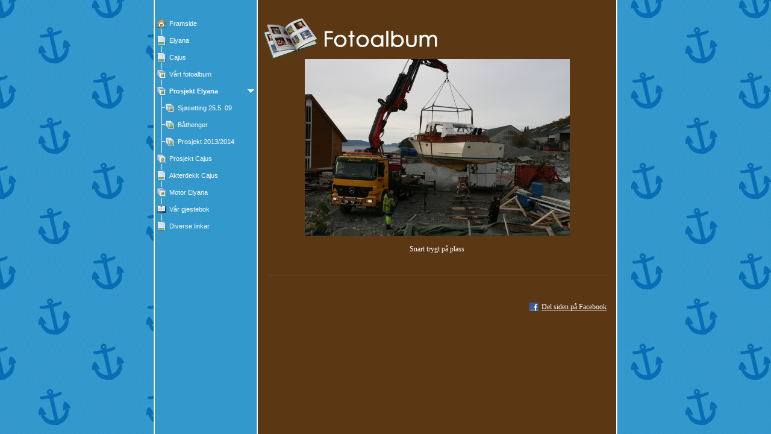

--- FILE ---
content_type: text/html
request_url: https://elyana-cajus.com/22187329_100.html
body_size: 17760
content:

<!DOCTYPE HTML PUBLIC "-//W3C//DTD HTML 4.01 Transitional//EN" "http://www.w3.org/TR/html4/loose.dtd">
<html class="fullHeight" lang="nb-NO" dir="ltr">
	<head>
		<title>Prosjekt Elyana  - www.elyana-cajus.com</title>
			<meta http-equiv="content-type" content="text/html;charset=UTF-8">
		<meta http-equiv="Pragma" content="no-cache">
		<meta http-equiv="Expires" content="-1">
		<meta http-equiv="imagetoolbar" content="no">
		
        <link rel="canonical" href="http://www.elyana-cajus.com/22187329?i=31549369">
		
		
        











<link rel="manifest" href="/manifest.json">
<link rel="yandex-tableau-widget" href="/yandex-browser-manifest.json">

		
		<meta content="123hjemmeside.no" property="og:site_name"><meta content="images/i284008264417503161._szw440h440__1.jpg" property="og:image:url"><meta content="1280" property="og:image:width"><meta content="1280" property="og:image:height"><meta content="Prosjekt Elyana  - www.elyana-cajus.com" property="og:description">
				<meta name="description" content="Prosjekt Elyana  - www.elyana-cajus.com">		

		<link rel="image_src" href="images/i284008264430039513._szt5_.jpg">

		<link rel="stylesheet" type="text/css" media="all" href="css/global.css">
<link rel="stylesheet" type="text/css" media="all" href="CssForwarder_3.css">
<!--[if lt IE 7]>
<link rel="stylesheet" type="text/css" media="all" href="/userpages/pages/CssForwarder.css?location=root&amp;style=stdButton_ie6.css&amp;version=1.1.0" />
<![endif]-->
<link rel="stylesheet" type="text/css" media="all" href="CssForwarder.css">
<link rel="stylesheet" type="text/css" media="all" href="CssForwarder_1.css">
<!--[if lt IE 8]>
<link rel="stylesheet" type="text/css" media="all" href="/userpages/pages/CssForwarder.css?location=userpages&amp;style=usermenu_ie7.css&amp;version=1.1.0" />
<![endif]-->
<link rel="stylesheet" type="text/css" media="all" href="CssForwarder_2.css">
<link rel="stylesheet" type="text/css" media="print" href="css/print.css">
<link rel="stylesheet" type="text/css" media="all" href="css/jquery.fancybox-2.1.5.css">
<link rel="stylesheet" type="text/css" media="all" href="css/player.css">
<link rel="stylesheet" type="text/css" media="all" href="DynamicBackground.css">
<link rel="stylesheet" type="text/css" media="all" href="CssForwarder_9.css">
<link rel="stylesheet" type="text/css" media="all" href="css/photoalbum_show.css">
<link rel="stylesheet" type="text/css" media="all" href="css/pagecomments.css">
<!--[if lt IE 7]>
<link rel="stylesheet" type="text/css" media="all" href="/c/css/pagecomments_ie6.css?_v=2ecfc6a1c53ae2bd0b8618296712ca55" />
<![endif]-->
<link rel="stylesheet" type="text/css" media="all" href="CssForwarder_10.css">

		<script type="text/javascript" src="js/jquery-1.6.1.min.js"></script>
<script type="text/javascript" src="js/jquery-migrate-1.2.1.min.js"></script>
<script type="text/javascript" src="js/simplesite.util.browserdetect.js"></script>
<script type="text/javascript" src="js/simplesite.util.email.js"></script>
<script type="text/javascript" src="js/public-1.4.0.js"></script>
<!--[if lt IE 7]>
<script type="text/javascript" src="/css/unitpngfix-1.0.2.jsx"></script>
<![endif]-->
<script type="text/javascript" src="js/userpages_showpage.js"></script>
<script type="text/javascript" src="js/jquery.fancybox.pack-2.1.5.js"></script>
<script type="text/javascript" src="js/photoalbum_show.js"></script>
<script type="text/javascript" src="js/modernizr-custom.js"></script>
<script type="text/javascript" src="js/carouselhelper.js"></script>
<script type="text/javascript" src="js/jssor.slider.min.js"></script>
<script type="text/javascript" src="js/jquery.cycle-2.6.3.js"></script>
<script type="text/javascript" src="js/pagecomments.js"></script>
<script type="text/javascript" src="js/slideShow-1.0.0.js"></script>

		
	</head>
	<body bgcolor="white" topmargin="0" leftmargin="0" marginheight="0" marginwidth="0" onload="InitOnLoad()" class="fullHeight">  
	<form method="post" action="/userPages/pages/ShowPage.aspx" id="Form1" class="fullHeight">
<div class="aspNetHidden">
<input type="hidden" name="__VIEWSTATE" id="__VIEWSTATE" value="/wEPDwUKMTY2NDEzMjMwNA8WBB4LUmVxdWVzdERhdGEyqQ4AAQAAAP////[base64]///8vZWxrLmhwLlRlbXBsYXRlSW50ZXJmYWNlTGlicmFyeS5IYW5kbGluZ09wdGlvbnMBAAAAB3ZhbHVlX18AEAQAAAAAAAAAAAAAAAC5Z+EBAP///////////////[base64]////8PZAICD2QWBmYPFQEAZAIBD2QWBGYPFQIObWVudWl0ZW1fYmxhbmsAZAIBDxUBBkVseWFuYWQCAw8WAh8GAv////8PZAIDD2QWBmYPFQEAZAIBD2QWBGYPFQIObWVudWl0ZW1fYmxhbmsAZAIBDxUBBUNhanVzZAIDDxYCHwYC/////w9kAgQPZBYGZg8VAQBkAgEPZBYEZg8VAhNtZW51aXRlbV9waG90b2FsYnVtAGQCAQ8VARNWJiMyMjk7cnQgZm90b2FsYnVtZAIDDxYCHwYC/////[base64]////8PZAIHD2QWBmYPFQEAZAIBD2QWBGYPFQIObWVudWl0ZW1fYmxhbmsAZAIBDxUBD0FrdGVyZGVrayBDYWp1c2QCAw8WAh8GAv////8PZAIID2QWBmYPFQEAZAIBD2QWBGYPFQITbWVudWl0ZW1fcGhvdG9hbGJ1bQBkAgEPFQEMTW90b3IgRWx5YW5hZAIDDxYCHwYC/////w9kAgkPZBYGZg8VAQBkAgEPZBYEZg8VAhJtZW51aXRlbV9ndWVzdGJvb2sAZAIBDxUBDlbDpXIgZ2plc3RlYm9rZAIDDxYCHwYC/////w9kAgoPZBYGZg8VAQ5tZW51X2xhc3RfaXRlbWQCAQ9kFgRmDxUCDm1lbnVpdGVtX2JsYW5rAGQCAQ8VAQ5EaXZlcnNlIGxpbmthcmQCAw8WAh8GAv////[base64]/////[base64]/[base64]/[base64]/[base64]/[base64]/[base64]/[base64]/[base64]/[base64]/[base64]/[base64]/[base64]/[base64]/[base64]/[base64]/[base64]/[base64]/[base64]/[base64]/[base64]/[base64]/[base64]/[base64]/[base64]/[base64]/[base64]/[base64]/[base64]/[base64]/[base64]/[base64]/[base64]/[base64]/[base64]/[base64]/[base64]/n2n6Pl/J2EUZeVB0Iaf6Jr">
</div>

		
		
		
		<div id="wrapper" class="wrapper fullHeight">
			<div class="centerPage fullHeight">
				<table id="centerTable" border="0" cellspacing="0" cellpadding="0" height="100%">
				<tr>
					<td class="fullHeight" valign="top">
						<table width="770" height="100%" border="0" cellspacing="0" cellpadding="0">
							<tr>
								<td id="centerTableContentCell" class="fullHeight" valign="top">
									<table id="centerTableContentTable" width="770" border="0" bgcolor="white" cellspacing="0" cellpadding="0" height="100%">
									<tr>
										<td valign="top" bgcolor="#cccccc" width="1"><img src="images/1x1pix_trans.gif" alt width="1" height="1" border="0"></td>
										<td valign="top" bgcolor="white" width="1"><img src="images/1x1pix_trans.gif" alt width="1" height="1" border="0"></td>
										
<td class="noprint" valign="top" bgcolor="3399cc" width="169">
<div class="menuPlace user_menu_container ">
		<div id="menutop">
		
		
		<div class="menuTxt oneLineSpace"><span id="menu1_lbTitle"></span></div></div>
		
	<ul>

	<li class="menu_first_item">
<div class="menuitem_frontpage"><a class href="22187324.html"><span class="text_holder"><span>Framside</span></span></a></div>
	
	</li>

	<li class>
<div class="menuitem_blank"><a class href="22187327.html"><span class="text_holder"><span>Elyana</span></span></a></div>
	
	</li>

	<li class>
<div class="menuitem_blank"><a class href="22187328.html"><span class="text_holder"><span>Cajus</span></span></a></div>
	
	</li>

	<li class>
<div class="menuitem_photoalbum"><a class href="22187325.html"><span class="text_holder"><span>V&#229;rt fotoalbum</span></span></a></div>
	
	</li>

	<li class=" menu_selected_opened_item">
<div class="menuitem_photoalbum"><a class="opened" href="22187329.html"><span class="text_holder"><span>Prosjekt Elyana </span></span></a></div>
	
		<ul>
		<li class="submenu_first_item">
<div class="menuitem_photoalbum"><a class href="22187331.html"><span class="text_holder"><span>Sj&#248;setting 25.5. 09</span></span></a></div></li><li class>
<div class="menuitem_photoalbum"><a class href="22187335.html"><span class="text_holder"><span>B&#229;thenger</span></span></a></div></li><li class="submenu_last_item">
<div class="menuitem_photoalbum"><a class href="22187336.html"><span class="text_holder"><span>Prosjekt 2013/2014</span></span></a></div></li>
		</ul>
		
	</li>

	<li class>
<div class="menuitem_photoalbum"><a class href="22187330.html"><span class="text_holder"><span>Prosjekt Cajus</span></span></a></div>
	
	</li>

	<li class>
<div class="menuitem_blank"><a class href="22187332.html"><span class="text_holder"><span>Akterdekk Cajus</span></span></a></div>
	
	</li>

	<li class>
<div class="menuitem_photoalbum"><a class href="22187333.html"><span class="text_holder"><span>Motor Elyana</span></span></a></div>
	
	</li>

	<li class>
<div class="menuitem_guestbook"><a class href="22187326.html"><span class="text_holder"><span>Vår gjestebok</span></span></a></div>
	
	</li>

	<li class="menu_last_item">
<div class="menuitem_blank"><a class href="22187334.html"><span class="text_holder"><span>Diverse linkar</span></span></a></div>
	
	</li>

	</ul>

		


		
		<table>
            <tr align="left"> 
                
              <td align="left">
              
              <style> 
                    .imgbottombanner 
                    {
                        display: block;
                        height: 49px;
                        width: 149px;
                        background-image: url('images/nb-NO_logo-banner-dark.png');
                    }
                </style>
              </td>
            </tr>
		</table>

		


	</div>
</td>
					
										

<!-- <div id="_ctl0_thumbs">
	 -->

				<td valign="top" bgcolor="#cccccc" width="1"><img src="images/1x1pix_trans_3.gif" alt width="1" height="1" border="0"></td>
				<td valign="top" bgcolor="white" width="1"><img src="images/1x1pix_trans_3.gif" alt width="1" height="1" border="0"></td>
				<td class="user_content_darkbg" valign="top" bgcolor="#5b3714" width="595">
					<table width="100%" border="0" cellspacing="0" cellpadding="0">
						<tr>
							<td>
							<div class="twoLineSpace"></div>
								<div class="oneLineSpace"></div>
									<table width="595" border="0" cellspacing="0" cellpadding="0">
										<tr>
											<td valign="top" width="89">
											<div style="padding-left:10px;padding-right:10px;"><img src="images/ikon_bog.gif" alt width="89" height="68" border="0"></div>
											</td>
											<td valign="top" width="506">
											<div class="header" style="padding-top:20px;"><img src="images/no_fotoalbum_igaar_brun.gif" height="28" width="197"></div>
											
											
											</td>
											</tr>
											<tr>
											<td width="595" colspan="2" align="center">
											

</td></tr></table></td></tr>
						
						<tr>
							<td align="center">
								
	
	

    <table width="100%" border="0" cellspacing="0" cellpadding="0">
      <tr>
        <td align="center">
			<div id="_ctl0_albumSingleImage1_usrSlideShow1_pnlSlide" class="invisible">
		
  <input name="_ctl0:albumSingleImage1:usrSlideShow1:ImagesList" type="hidden" id="_ctl0_albumSingleImage1_usrSlideShow1_ImagesList" class="slideshowlist" value="25394422#*#25394557#*#25394676#*#25394746#*#25414369#*#25414510#*#25414680#*#25414859#*#25416080#*#25416235#*#26854497#*#25417277#*#25418251#*#25418521#*#25418712#*#25418780#*#25418891#*#25908936#*#25944877#*#26188440#*#26188528#*#26188701#*#26188737#*#26188795#*#26188971#*#26189058#*#26286876#*#26286981#*#26287119#*#26287318#*#26435154#*#26435224#*#26436801#*#26437428#*#26711376#*#26711412#*#26711546#*#26734403#*#26854066#*#26854255#*#26963094#*#26963219#*#26849272#*#26849293#*#26849322#*#26963276#*#28243732#*#27248485#*#27248559#*#27248686#*#27248994#*#27571650#*#27571749#*#27571799#*#27571860#*#27572033#*#27572115#*#27670860#*#27670905#*#27670956#*#27671064#*#27671135#*#28243829#*#28244263#*#28162241#*#28162337#*#28162404#*#28244419#*#28244658#*#28244773#*#28244855#*#28245243#*#28245303#*#28460462#*#28460506#*#29298963#*#29299081#*#29299253#*#29299394#*#29299542#*#29299606#*#29299652#*#29299770#*#29299831#*#29300038#*#31549367#*#31549368#*#31549369#*#31549370#*#31549371#*#31549372#*#31549373#*#31549374#*#31549375#*#31549376#*#35827262#*#35827269#*#35827273#*#35827276#*#35827284#*#41903301#*#41903332#*#41903360#*#41903391#*#41903415#*#41903439#*#41903459#*#41903470#*#41903487#*#41903506#*#41903532#*#41903567#*#41903592#*#44085555#*#44085565#*#44085586#*#44085606#*#44085634#*#44085657#*#44085678#*#44085721">
  <input name="_ctl0:albumSingleImage1:usrSlideShow1:SizesList" type="hidden" id="_ctl0_albumSingleImage1_usrSlideShow1_SizesList" class="slideshowsizeslist" value="440x293#*#440x293#*#440x293#*#440x293#*#440x293#*#440x293#*#440x293#*#440x293#*#440x293#*#440x293#*#440x293#*#440x293#*#440x293#*#440x293#*#440x293#*#440x293#*#440x293#*#440x330#*#440x293#*#440x293#*#440x293#*#440x330#*#440x330#*#440x293#*#440x293#*#440x293#*#440x293#*#440x293#*#440x293#*#440x293#*#440x330#*#440x330#*#440x330#*#440x330#*#440x330#*#440x330#*#440x330#*#440x293#*#440x293#*#440x293#*#440x293#*#440x330#*#440x293#*#440x330#*#440x330#*#440x293#*#440x293#*#440x330#*#440x330#*#440x330#*#440x330#*#440x330#*#440x293#*#440x293#*#440x330#*#440x293#*#440x293#*#440x293#*#440x293#*#440x293#*#440x293#*#440x293#*#440x330#*#440x330#*#440x330#*#440x330#*#440x330#*#440x293#*#440x293#*#440x293#*#440x293#*#440x293#*#440x330#*#440x330#*#440x330#*#440x330#*#440x330#*#440x330#*#440x330#*#440x330#*#440x330#*#440x330#*#440x330#*#440x330#*#440x330#*#440x293#*#440x293#*#440x293#*#440x293#*#440x293#*#440x293#*#440x293#*#440x293#*#440x293#*#440x293#*#440x330#*#440x330#*#440x330#*#440x330#*#440x293#*#1280x853#*#1280x853#*#1280x853#*#1280x853#*#1280x853#*#1280x853#*#1280x853#*#1280x853#*#1280x853#*#1280x853#*#1280x853#*#1280x853#*#1280x853#*#1280x853#*#1280x853#*#1280x853#*#1280x853#*#1280x853#*#1280x853#*#1280x853#*#1280x853">
  <input name="_ctl0:albumSingleImage1:usrSlideShow1:UrlsList" type="hidden" id="_ctl0_albumSingleImage1_usrSlideShow1_UrlsList" class="slideshowurllist" value="images/i284008264411348214._szw440h440_.jpg#*#images/i284008264411348349._szw440h440_.jpg#*#images/i284008264411348468._szw440h440_.jpg#*#images/i284008264411348538._szw440h440_.jpg#*#images/i284008264411368161._szw440h440_.jpg#*#images/i284008264411368302._szw440h440_.jpg#*#images/i284008264411368472._szw440h440_.jpg#*#images/i284008264411368651._szw440h440_.jpg#*#images/i284008264411369872._szw440h440_.jpg#*#images/i284008264411370027._szw440h440_.jpg#*#images/i284008264412808289._szw440h440_.jpg#*#images/i284008264411371069._szw440h440_.jpg#*#images/i284008264411372043._szw440h440_.jpg#*#images/i284008264411372313._szw440h440_.jpg#*#images/i284008264411372504._szw440h440_.jpg#*#images/i284008264411372572._szw440h440_.jpg#*#images/i284008264411372683._szw440h440_.jpg#*#images/i284008264411862728._szw440h440_.jpg#*#images/i284008264411898669._szw440h440_.jpg#*#images/i284008264412142232._szw440h440_.jpg#*#images/i284008264412142320._szw440h440_.jpg#*#images/i284008264412142493._szw440h440_.jpg#*#images/i284008264412142529._szw440h440_.jpg#*#images/i284008264412142587._szw440h440_.jpg#*#images/i284008264412142763._szw440h440_.jpg#*#images/i284008264412142850._szw440h440_.jpg#*#images/i284008264412240668._szw440h440_.jpg#*#images/i284008264412240773._szw440h440_.jpg#*#images/i284008264412240911._szw440h440_.jpg#*#images/i284008264412241110._szw440h440_.jpg#*#images/i284008264412388946._szw440h440_.jpg#*#images/i284008264412389016._szw440h440_.jpg#*#images/i284008264412390593._szw440h440_.jpg#*#images/i284008264412391220._szw440h440_.jpg#*#images/i284008264412665168._szw440h440_.jpg#*#images/i284008264412665204._szw440h440_.jpg#*#images/i284008264412665338._szw440h440_.jpg#*#images/i284008264412688195._szw440h440_.jpg#*#images/i284008264412807858._szw440h440_.jpg#*#images/i284008264412808047._szw440h440_.jpg#*#images/i284008264412916886._szw440h440_.jpg#*#images/i284008264412917011._szw440h440_.jpg#*#images/i284008264412803064._szw440h440_.jpg#*#images/i284008264412803085._szw440h440_.jpg#*#images/i284008264412803114._szw440h440_.jpg#*#images/i284008264412917068._szw440h440_.jpg#*#images/i284008264414197524._szw440h440_.jpg#*#images/i284008264413202277._szw440h440_.jpg#*#images/i284008264413202351._szw440h440_.jpg#*#images/i284008264413202478._szw440h440_.jpg#*#images/i284008264413202786._szw440h440_.jpg#*#images/i284008264413525442._szw440h440_.jpg#*#images/i284008264413525541._szw440h440_.jpg#*#images/i284008264413525591._szw440h440_.jpg#*#images/i284008264413525652._szw440h440_.jpg#*#images/i284008264413525825._szw440h440_.jpg#*#images/i284008264413525907._szw440h440_.jpg#*#images/i284008264413624652._szw440h440_.jpg#*#images/i284008264413624697._szw440h440_.jpg#*#images/i284008264413624748._szw440h440_.jpg#*#images/i284008264413624856._szw440h440_.jpg#*#images/i284008264413624927._szw440h440_.jpg#*#images/i284008264414197621._szw440h440_.jpg#*#images/i284008264414198055._szw440h440_.jpg#*#images/i284008264414116033._szw440h440_.jpg#*#images/i284008264414116129._szw440h440_.jpg#*#images/i284008264414116196._szw440h440_.jpg#*#images/i284008264414198211._szw440h440_.jpg#*#images/i284008264414198450._szw440h440_.jpg#*#images/i284008264414198565._szw440h440_.jpg#*#images/i284008264414198647._szw440h440_.jpg#*#images/i284008264414199035._szw440h440_.jpg#*#images/i284008264414199095._szw440h440_.jpg#*#images/i284008264414414254._szw440h440_.jpg#*#images/i284008264414414298._szw440h440_.jpg#*#images/i284008264415252755._szw440h440_.jpg#*#images/i284008264415252873._szw440h440_.jpg#*#images/i284008264415253045._szw440h440_.jpg#*#images/i284008264415253186._szw440h440_.jpg#*#images/i284008264415253334._szw440h440_.jpg#*#images/i284008264415253398._szw440h440_.jpg#*#images/i284008264415253444._szw440h440_.jpg#*#images/i284008264415253562._szw440h440_.jpg#*#images/i284008264415253623._szw440h440_.jpg#*#images/i284008264415253830._szw440h440_.jpg#*#images/i284008264417503159._szw440h440_.jpg#*#images/i284008264417503160._szw440h440_.jpg#*#images/i284008264417503161._szw440h440_.jpg#*#images/i284008264417503162._szw440h440_.jpg#*#images/i284008264417503163._szw440h440_.jpg#*#images/i284008264417503164._szw440h440_.jpg#*#images/i284008264417503165._szw440h440_.jpg#*#images/i284008264417503166._szw440h440_.jpg#*#images/i284008264417503167._szw440h440_.jpg#*#images/i284008264417503168._szw440h440_.jpg#*#images/i284008264421781054._szw440h440_.jpg#*#images/i284008264421781061._szw440h440_.jpg#*#images/i284008264421781065._szw440h440_.jpg#*#images/i284008264421781068._szw440h440_.jpg#*#images/i284008264421781076._szw440h440_.jpg#*#images/i284008264427857093._szw1280h1280_.jpg#*#images/i284008264427857124._szw1280h1280_.jpg#*#images/i284008264427857152._szw1280h1280_.jpg#*#images/i284008264427857183._szw1280h1280_.jpg#*#images/i284008264427857207._szw1280h1280_.jpg#*#images/i284008264427857231._szw1280h1280_.jpg#*#images/i284008264427857251._szw1280h1280_.jpg#*#images/i284008264427857262._szw1280h1280_.jpg#*#images/i284008264427857279._szw1280h1280_.jpg#*#images/i284008264427857298._szw1280h1280_.jpg#*#images/i284008264427857324._szw1280h1280_.jpg#*#images/i284008264427857359._szw1280h1280_.jpg#*#images/i284008264427857384._szw1280h1280_.jpg#*#images/i284008264430039347._szw1280h1280_.jpg#*#images/i284008264430039357._szw1280h1280_.jpg#*#images/i284008264430039378._szw1280h1280_.jpg#*#images/i284008264430039398._szw1280h1280_.jpg#*#images/i284008264430039426._szw1280h1280_.jpg#*#images/i284008264430039449._szw1280h1280_.jpg#*#images/i284008264430039470._szw1280h1280_.jpg#*#images/i284008264430039513._szw1280h1280_.jpg">
  <input name="_ctl0:albumSingleImage1:usrSlideShow1:TitlesList" type="hidden" id="_ctl0_albumSingleImage1_usrSlideShow1_TitlesList" class="slideshowtitleslist" value="Luke fordekk#*#Skrapet og slipt, klar for olje/lakk#*#Skraping p&amp;#229;g&amp;#229;r#*#Olje/beis under p&amp;#229;f&amp;#248;ring#*#Mastene#*#Luke akterkabin#*#Luke akterkabin, ferdig slipt
og olja, til t&amp;#248;rk foran peisen c&amp;quot;,)#*#Under arbeid, teppe og
lakk-rester skal av.#*#Ferdig pussa/olja, klar for lakk.#*#Mars 2008#*#Mars 2009   c&amp;quot;,)#*##*#Ny d&amp;#248;r til akterkabin,
behandling p&amp;#229;begynt.#*#Maling fjernes med gass/flamme#*#Grunning fjernes ved sliping.#*#Den store overraskelsen,
akterspeil m&amp;#229; totalrenoverast.#*#Luftig akterspeil.#*#Nye spant i akterspeil, jan.2009#*#31.01.09#*#Styrbord tank, ny i syrefast
er snart klar#*#Innredning nesten ferdig demontert#*#Klar for maling#*#Ferdig malt, avfuktar p&amp;#229; plass for bedre t&amp;#248;rke i kulden#*#Skott mot akterkabin ferdig isolert#*#Finer til akterspeilet#*#Fra innsida av akterspeilet,
sjelden god utsikt#*#Toalett akterkabin#*#Toalettet fjerna, 01.02.09#*#Akterskott toalett fjerna, m&amp;#229; skiftast#*#15.02.09: Fant r&amp;#229;teskader i overgang overbygg / skanndekk, bannade...#*#Maling fjerna 21/2, tidlegare malt for &amp;#229; dekka d&amp;#229;rleg mahogny#*#Montering av hydrauslisk styring#*#Sylinder til styring montert, 21.2.09#*#Ny dieseltank, laga i syrefast - styrbord side, p&amp;#229; plass 21.2.09#*#1 mars 2009: Ferdig malt akter#*#4.3.09: &amp;quot;&amp;#197;pna&amp;quot; pute til salongen, det originale stoffet l&amp;#229;g under, sennepsgult  c&amp;quot;,)   Skal forast p&amp;#229; og trekkast om #*#Gult er kult, hm....#*#F&amp;#248;rste laget med finer i akterspeilet montert, 3 mars 2009, balsamert i epoxy#*#Oregon pine monteres utenp&amp;#229; to lag kryssfiner, limes i epoxy#*#Oregon pine ferdig motert 8.3.09#*#Oregon pine ferdig montert, proppa og slipt, 12.03.09
#*#Ferdig olja med NCT penetrerende olje, 15.03.09#*#Rattet, bilde tatt i slutten av februar 2009#*#Rattet 11.3.09: Renovert og p&amp;#229;f&amp;#248;rt 5 str&amp;#248;k Ravilakk, beslag sendt til forkromming#*#Det fr&amp;#229;flytta gutterommet i kjellaren er omgjort til lakkverkstad   c&amp;quot;,)
Luker til benk i salong, 11.3.09#*#Diverse beslag sendt til forkromming
11.3.09#*#Nykromma beslag!!!#*#29.3.09: Nytt dashbord p&amp;#229;begynt#*#29.3.09: Tilpassing av instrument#*#29.3.09: Lakka str&amp;#248;k 2 p&amp;#229; styrehusfront, berre 8 igjen  c&amp;quot;,)#*#Lampettar i salong, t&amp;#229;lmodig pussing=nesten som nye#*#Ytterstevnen under arbeid#*#R&amp;#229;teskader i dekket ved sida av stevnen#*#Fiksa  14.3.09  c&amp;quot;,)#*#Lista fjernes, litt sm&amp;#229;rusk som m&amp;#229; ordnast opp i#*#Montert, lappa og proppa 11.4.09 #*#Ivar Litland p&amp;#229;st&amp;#229;r under p&amp;#229;skebes&amp;#248;ket at det er rotete hos oss, hehe!#*#Tilpassing av ny kalesje#*#Detta blir flott#*#Elyana har f&amp;#229;tt konstatert proppesyke...#*#1 str&amp;#248;k grunning av skroget p&amp;#229;begynt 19.4.09#*#Nesten i m&amp;#229;l med 1 str&amp;#248;k grunning, Epifanes Werdol.#*#Ferdig malt, 2 str&amp;#248;k Epifanes 24, 17.5.09#*# Ferdig malt, 2 str&amp;#248;k Epifanes 24, 17.5.09#*#Ny kalesje p&amp;#229; plass 11.5.09, flott arbeid, sk&amp;#229;l for Fana Seilmakeren#*#Nymalt hyttetak, 11.5.09#*#13.5.09: Str&amp;#248;k nr.10 lagt p&amp;#229; skanndekka, ferdig - hurra  c&amp;quot;,)#*#Sikringsskap, sett fra styreposisjon#*#Sikringsskapet, sett fra toalettet#*#Sikringsskapet, sett fra toalettet#*#Kalesjeb&amp;#248;ylane f&amp;#229;r seg ein overhaling#*#Del til ny d&amp;#248;rk i styreposisjon#*#Deler til ny d&amp;#248;rk i styreposisjon, laga 16.5.09#*#Legging av bladgull 21.5.09#*#Legging av bladgull, 21.5.09, totalt 10 timars arbeid   c&amp;quot;,)#*#Rensing av teak p&amp;#229; akterdekk#*#Nye heimelaga puter i salong#*#Nylaga topp p&amp;#229; kommode akterkabin#*#Kommode akterkabin etter et par str&amp;#248;k lakk#*#Nye skott monteres, toalett akterkabin#*#Toalett akterkabin under arbeid, juni 2009#*#Toalett akterkabin under arbeid 
juni 2009#*#Toalett akterkabin under lakking, juni 2009#*#V&amp;#229;r hjelpsomme nabo &amp;#216;ystein legger nytt teppe i salongen, dagen f&amp;#248;r treb&amp;#229;tfestivalen i Norheimsund#*#Nesten ferdig, perfekt arbeid av &amp;quot;edderkoppmannen&amp;quot; &amp;#216;ystein#*#Landsetting 10 oktober 2009#*#Transport ca 150 meter#*#Snart trygt p&amp;#229; plass#*#Godt plassert p&amp;#229; landjorda, bygging av hus kan begynna#*#Toalett salong 10.10.09#*#Underskap toalett salong 10.10.09#*#Toalett slaong: Vask og skott i bakkant er fjerna, mykje fukt og r&amp;#229;ten finer#*#Innvendig skrog ser heldigvis ok ut#*#Garderobeskap salong: T&amp;#248;mt og klar for t&amp;#248;rke/renovering 10.10.09#*#Garderobe salong 10.10.09.....#*##*##*##*##*#Nytt bord p&amp;#229; gang#*#Bad/garderobe#*#Tidlegare bad/garderobe#*#Tidlegare bad#*#Gamle deler til bad/garderobe#*#&amp;#197;pen l&amp;#248;sning  c&amp;quot;,)#*##*##*#Masse mahognyspon, edel vare#*#Nye og gamle deler#*##*##*#Mastefot, skal skiftast#*##*#Badet begynner &amp;#229; ta form#*##*##*##*##*#Lakkarbeid p&amp;#229;begynt inni sikringsskapet p&amp;#229; badet#*##*#">
  <input name="_ctl0:albumSingleImage1:usrSlideShow1:CurrentImage" type="hidden" id="_ctl0_albumSingleImage1_usrSlideShow1_CurrentImage" class="slideshowcurrentimage" value="31549369">
  <input name="_ctl0:albumSingleImage1:usrSlideShow1:Delimiter" type="hidden" id="_ctl0_albumSingleImage1_usrSlideShow1_Delimiter" class="slideshowdelimiter" value="#*#">

	</div>

<div id="_ctl0_albumSingleImage1_usrSlideShow1_pnlNewSlideShow" class="pnlNewSlideShow">
		
	<div id="slideshowContainer" class="slideshowContainer"></div>
	<div id="imageDescription" class="imageDescription"></div>

	</div>



<div id="allBubbles">
   
      
      
    
      
      
    
      
      
    
      
      
    
      
      
    
      
      
    
      
      
    
      
      
    
      
      
    
      
      
    
      
      
    
      
      
    
      
      
    
      
      
    
      
      
    
      
      
    
      
      
    
      
      
    
      
      
    
      
      
    
      
      
    
      
      
    
      
      
    
      
      
    
      
      
    
      
      
    
      
      
    
      
      
    
      
      
    
      
      
    
      
      
    
      
      
    
      
      
    
      
      
    
      
      
    
      
      
    
      
      
    
      
      
    
      
      
    
      
      
    
      
      
    
      
      
    
      
      
    
      
      
    
      
      
    
      
      
    
      
      
    
      
      
    
      
      
    
      
      
    
      
      
    
      
      
    
      
      
    
      
      
    
      
      
    
      
      
    
      
      
    
      
      
    
      
      
    
      
      
    
      
      
    
      
      
    
      
      
    
      
      
    
      
      
    
      
      
    
      
      
    
      
      
    
      
      
    
      
      
    
      
      
    
      
      
    
      
      
    
      
      
    
      
      
    
      
      
    
      
      
    
      
      
    
      
      
    
      
      
    
      
      
    
      
      
    
      
      
    
      
      
    
      
      
    
      
      
    
      
      
    
      
      
    
      
      
    
      
      
    
      
      
    
      
      
    
      
      
    
      
      
    
      
      
    
      
      
    
      
      
    
      
      
    
      
      
    
      
      
    
      
      
    
      
      
    
      
      
    
      
      
    
      
      
    
      
      
    
      
      
    
      
      
    
      
      
    
      
      
    
      
      
    
      
      
    
      
      
    
      
      
    
      
      
    
      
      
    
      
      
    
      
      
    
      
      
    
      
      
    
      
      
     
</div>

        </td>
      </tr>     
    </table>   


                                
							</td>
						</tr>
						<tr>
							<td align="center"><img src="images/1x1pix_trans_3.gif" alt width="20" height="20" border="0">
								<table width="95%" border="0" cellspacing="0" cellpadding="0">
									<tr>
										<td bgcolor="#290500"><img src="images/1x1pix_trans_3.gif" alt width="1" height="1" border="0"></td>
									</tr>
									<tr>
										<td bgcolor="#8D6946"><img src="images/1x1pix_trans_3.gif" alt width="1" height="1" border="0"></td>
									</tr>
								</table>
								

<!-- comments box -->

<a id="_ctl0__ctl0_lnkCommentAnchor" name="comments"></a>
<div class="userpages_comments_container">
	<div class="like_share_page">
		
		
		    <span class="share_link"><a href="userpages/pages/controls/#" id="_ctl0__ctl0_htmShareThisOn">Del siden p&#229; Facebook</a></span>
		
		<div class="clear_float"></div>
	</div>

</div>
<input name="_ctl0:_ctl0:htmPostUrl" type="hidden" id="_ctl0__ctl0_htmPostUrl" class="post_url">
<input name="_ctl0:_ctl0:htmPageId" type="hidden" id="_ctl0__ctl0_htmPageId" class="page_id">
<input name="_ctl0:_ctl0:htmPageItemId" type="hidden" id="_ctl0__ctl0_htmPageItemId" class="page_item_id">
<input name="_ctl0:_ctl0:htmCommentsShape" type="hidden" id="_ctl0__ctl0_htmCommentsShape" class="comments_shape">
<input name="_ctl0:_ctl0:hidCbFailMessage" type="hidden" id="_ctl0__ctl0_hidCbFailMessage" class="callbackfailure" value="Dessverre har det oppstått en teknisk feil. Prøv gjerne igjen senere.">
<!-- comments box end -->
								<img src="images/1x1pix_trans_3.gif" alt width="20" height="20" border="0"></td>
						</tr>
					</table>
				</td>
				<td valign="top" bgcolor="white" width="1"></td>
				<td valign="top" bgcolor="#cccccc" width="1"><img src="images/1x1pix_trans_3.gif" alt width="1" height="1" border="0"></td>
<!-- 
</div> -->
<!--  -->


									</tr>
									</table>
								</td>
								<td align="center" valign="top" height="100%" width="1">
									
								</td>
							</tr>
						</table>
					</td>
				</tr>
				</table>
			</div>
			<div class="bannerPosition" id="bannerPos">
				<table width="169" height="100%" border="0" cellspacing="0" cellpadding="0">
					<tr>
						<td align="center" valign="top">
							
						</td>
					</tr>
				</table>
			</div>	
		</div>
		
		
		
		
	
<div class="aspNetHidden">

	<input type="hidden" name="__VIEWSTATEGENERATOR" id="__VIEWSTATEGENERATOR" value="A78E5B41">
	<input type="hidden" name="__EVENTVALIDATION" id="__EVENTVALIDATION" value="/wEdAAyWcXdSrWhJ+SMC/vSOe4dmgTHzJtvKA/rZXocAF7njCf0KX8xJ+rt8qGqngqbMrB38NpGaN5XlCn5JMqstv/EVLVEnapAONDPoUraf6Kc4Q2ozJDTRs2K/h0EnMSFPRaBvHdQE/JsW1m0tw5mPUovXrbeQdJdC6ShGGui8+vyhhS84cHt2CrtFxSb1pOw7mi27rCo++2QZIP+LHjL66Hj90nXNSgXPSKAsL6H6J49OTuwW9JoI40v425D/l6t4g687JNzWorV36KTzn/9JsqUyHKsP7Q==">
</div></form>
	
	</body>
</html>


--- FILE ---
content_type: text/css
request_url: https://elyana-cajus.com/CssForwarder_2.css
body_size: 332
content:
.magnify_cursor {
	position: relative;
	z-index: 1;
	
	cursor: url(magnify.cur), pointer;
}
.magnify_cursor_hover {
	box-shadow: 1px 1px 3px #6e6861; 
	-moz-box-shadow: 1px 1px 3px #6e6861; 
	-webkit-box-shadow: 1px 1px 3px #6e6861; 
}
.magnify_cursor_hover_ie {
	background-color: #ddd;
	
	filter: progid:DXImageTransform.Microsoft.Blur(PixelRadius=2,MakeShadow=true,ShadowOpacity=0.4);
	-ms-filter: "progid:DXImageTransform.Microsoft.Blur(PixelRadius=2,MakeShadow=true,ShadowOpacity=0.4)";
	zoom: 1;
}
.magnify_watermark_wrapper {
	position: relative;
	height: 24px;
}
.magnify_watermark {
	position: absolute;
	bottom: 0; right: 0; _right: 10px;
	width: 100px; height: 24px;
}
	
	.magnify_watermark_NO_logo {
		background: url(images/NO_logo100_red.png) no-repeat 0 0;
		#background: url(images/1x1pix_trans_4.gif);
		#filter: progid:DXImageTransform.Microsoft.AlphaImageLoader(src='images/NO_logo100_red.png', sizingMethod='scale');
		}
